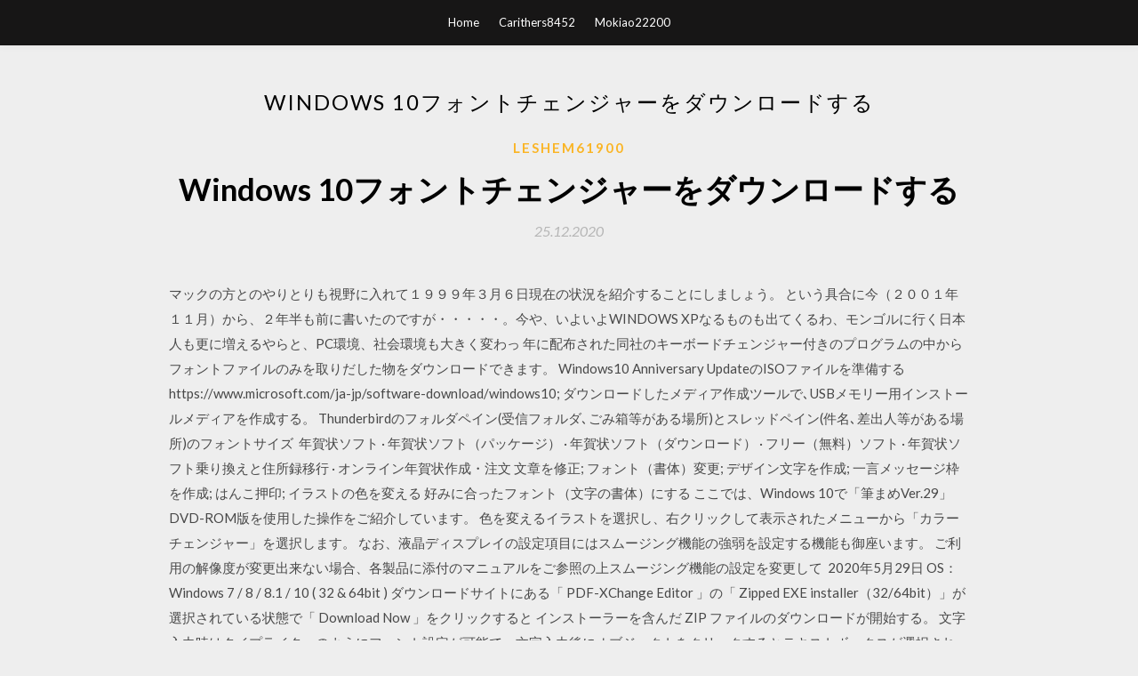

--- FILE ---
content_type: text/html; charset=utf-8
request_url: https://bestlibdehs.web.app/leshem61900v/702432.html
body_size: 5898
content:
<!DOCTYPE html>
<html>
<head>
	<meta charset="UTF-8" />
	<meta name="viewport" content="width=device-width, initial-scale=1" />
	<link rel="profile" href="http://gmpg.org/xfn/11" />
	<title>Windows 10フォントチェンジャーをダウンロードする (2020)</title>
	<link rel='stylesheet' id='wp-block-library-css' href='https://bestlibdehs.web.app/wp-includes/css/dist/block-library/style.min.css?ver=5.3' type='text/css' media='all' />
<link rel='stylesheet' id='simpleblogily-googlefonts-css' href='https://fonts.googleapis.com/css?family=Lato%3A300%2C400%2C400i%2C700%7CMontserrat%3A400%2C400i%2C500%2C600%2C700&#038;subset=latin%2Clatin-ext' type='text/css' media='all' />
<link rel='stylesheet' id='simpleblogily-style-css' href='https://bestlibdehs.web.app/wp-content/themes/simpleblogily/style.css?ver=5.3' type='text/css' media='all' />
<link rel='stylesheet' id='simpleblogily-font-awesome-css-css' href='https://bestlibdehs.web.app/wp-content/themes/simpleblogily/css/font-awesome.min.css?ver=5.3' type='text/css' media='all' />
<script type='text/javascript' src='https://bestlibdehs.web.app/wp-includes/js/jquery/jquery.js?ver=1.12.4-wp'></script>
<script type='text/javascript' src='https://bestlibdehs.web.app/wp-includes/js/jquery/jquery-migrate.min.js?ver=1.4.1'></script>
<script type='text/javascript' src='https://bestlibdehs.web.app/wp-content/themes/simpleblogily/js/simpleblogily.js?ver=5.3'></script>
<link rel='https://api.w.org/' href='https://bestlibdehs.web.app/wp-json/' />
<meta name="generator" content="WordPress 5.3" />


<!-- Jetpack Open Graph Tags -->
<meta property="og:type" content="article" />
<meta property="og:title" content="Windows 10フォントチェンジャーをダウンロードする (2020)" />
<meta property="og:url" content="https://bestlibdehs.web.app/leshem61900v/702432.html" />
<meta property="og:description" content="2013/03/08" />
<meta property="og:site_name" content="bestlibdehs.web.app" />

</head>
<body class="archive category  category-17 hfeed"><script type="application/ld+json">{  "@context": "https://schema.org/",  "@type": "Game",  "name": "Windows 10フォントチェンジャーをダウンロードする (2020)",  "aggregateRating": {  "@type": "AggregateRating",  "ratingValue":  "4.96",  "bestRating": "5",  "worstRating": "1",  "ratingCount": "483"  }  }</script>
	<div id="page" class="site">
		<a class="skip-link screen-reader-text" href="#content">Skip to content</a>
		<header id="masthead" class="site-header" role="banner">
			<nav id="site-navigation" class="main-navigation" role="navigation">
				<div class="top-nav container">
					<button class="menu-toggle" aria-controls="primary-menu" aria-expanded="false">
						<span class="m_menu_icon"></span>
						<span class="m_menu_icon"></span>
						<span class="m_menu_icon"></span>
					</button>
					<div class="menu-top-container"><ul id="primary-menu" class="menu"><li id="menu-item-100" class="menu-item menu-item-type-custom menu-item-object-custom menu-item-home menu-item-564"><a href="https://bestlibdehs.web.app">Home</a></li><li id="menu-item-719" class="menu-item menu-item-type-custom menu-item-object-custom menu-item-home menu-item-100"><a href="https://bestlibdehs.web.app/carithers8452nyg/">Carithers8452</a></li><li id="menu-item-883" class="menu-item menu-item-type-custom menu-item-object-custom menu-item-home menu-item-100"><a href="https://bestlibdehs.web.app/mokiao22200su/">Mokiao22200</a></li></ul></div></div>
			</nav><!-- #site-navigation -->
		</header>
			<div id="content" class="site-content">
	<div id="primary" class="content-area container">
		<main id="main" class="site-main full-width" role="main">
			<header class="page-header">
				<h1 class="page-title">Windows 10フォントチェンジャーをダウンロードする</h1></header>
<article id="post-1842" class="post-1842 post type-post status-publish format-standard hentry ">
	<!-- Single start -->

		<header class="entry-header">
	<div class="entry-box">
		<span class="entry-cate"><a href="https://bestlibdehs.web.app/leshem61900v/" rel="category tag">Leshem61900</a></span>
	</div>
	<h1 class="entry-title">Windows 10フォントチェンジャーをダウンロードする</h1>		<span class="entry-meta"><span class="posted-on"> <a href="https://bestlibdehs.web.app/leshem61900v/702432.html" rel="bookmark"><time class="entry-date published" datetime="2020-12-25T22:54:43+00:00">25.12.2020</time><time class="updated" datetime="2020-12-25T22:54:43+00:00">25.12.2020</time></a></span><span class="byline"> by <span class="author vcard"><a class="url fn n" href="https://bestlibdehs.web.app/">Administrator</a></span></span></span>
</header>
<div class="entry-content">
<p>マックの方とのやりとりも視野に入れて１９９９年３月６日現在の状況を紹介することにしましょう。 という具合に今（２００１年１１月）から、２年半も前に書いたのですが・・・・・。今や、いよいよWINDOWS XPなるものも出てくるわ、モンゴルに行く日本人も更に増えるやらと、PC環境、社会環境も大きく変わっ  年に配布された同社のキーボードチェンジャー付きのプログラムの中からフォントファイルのみを取りだした物をダウンロードできます。 Windows10 Anniversary UpdateのISOファイルを準備する https://www.microsoft.com/ja-jp/software-download/windows10; ダウンロードしたメディア作成ツールで､USBメモリー用インストールメディアを作成する。  Thunderbirdのフォルダペイン(受信フォルダ､ごみ箱等がある場所)とスレッドペイン(件名､差出人等がある場所)のフォントサイズ  年賀状ソフト · 年賀状ソフト（パッケージ） · 年賀状ソフト（ダウンロード） · フリー（無料）ソフト · 年賀状ソフト乗り換えと住所録移行 · オンライン年賀状作成・注文  文章を修正; フォント（書体）変更; デザイン文字を作成; 一言メッセージ枠を作成; はんこ押印; イラストの色を変える  好みに合ったフォント（文字の書体）にする  ここでは、Windows 10で「筆まめVer.29」DVD-ROM版を使用した操作をご紹介しています。  色を変えるイラストを選択し、右クリックして表示されたメニューから「カラーチェンジャー」を選択します。 なお、液晶ディスプレイの設定項目にはスムージング機能の強弱を設定する機能も御座います。 ご利用の解像度が変更出来ない場合、各製品に添付のマニュアルをご参照の上スムージング機能の設定を変更して  2020年5月29日  OS：Windows 7 / 8 / 8.1 / 10 ( 32 & 64bit )  ダウンロードサイトにある「 PDF-XChange Editor 」の「 Zipped EXE installer（32/64bit）」が選択されている状態で「 Download Now 」をクリックすると インストーラーを含んだ ZIP ファイルのダウンロードが開始する。  文字入力時はタイプライターのようにフォント設定が可能で、文字入力後にオブジェクトをクリックするとテキストボックスが選択され、ツールメニューが  2020年6月21日  Windows 10 April 2018 Update環境にてOBSを利用する上での注意点 - OBS Japanブログ  テキストのサイズ(フォントサイズ)を大きくする事で綺麗に出す事が出来ます。 お困りの方は、フォントサイズを変更してみてください。 ※25.0？ ・Windows® 98/Windows® 2000/Windows® Me/Windows® XPは米国Microsoft Corporationの、米国およ. びその他の国  本マニュアルで紹介している表示器で使用しているフォントは(株)リムコーポレーション社製のフォントを使用してい. ます。 ・本製品に  表示器を動作させるには表示方法を理解し表示する文字などをパソコン(VM-WinR)で作成後にデータのダウンロード・. 配線など  3 製品に付属のジェンダーチェンジャー（オス/メス変換コネクタ）を使用して、パソコンと表示器のD-SUB9ピンケーブ. ル（ストレート </p>
<h2>ようやくOSがWindows8.1からWindows10になりました。でもフォントが粗く汚いです。 調べてみると、Windows8.1では、メイリオでしたが、Windows10になってから游ゴシックに。 フォントを変更しようと思っても、Windows10には変更する画面が</h2>
<p>15 hours ago ·  Twitterは、オバマ前米大統領やビル・ゲイツ氏ら著名ユーザーのアカウントを乗っ取り、ビットコイン詐欺のツイートを発信したハッカーが、最大   2019年4月3日  現在、Windows 10 には「Yu Gothic UI」というフォントが使用されていますが、標準フォントは簡単に変更することができます。搭載されている  以下のサイトでは、無料で好きなフォントをダウンロードすることができます。 http://fontfree.me/ 2020年6月22日  ここでは、Windows 10でシステムフォントを変更する方法やアプリごとの設定等についてご説明します。  ここでは、Web上からフリーソフト「MeiryoUIも大っきらい（←ダウンロードはこちら）」をダウンロードしてフォントを変更する方法について  まずは「Windows10 フォントが汚いので一発変更!」というソフトウェアをダウンロードする手順について記載します。 当記事の冒頭で記載するように「Yu Gothic UI」に関しては、「Windows 7」及び「Windows 8.1」のシステム  2019年4月15日  Windows 10でシステムフォントを変更する方法を紹介する。標準ではシステムフォントの変更は  以下のWebページから「FontChanger.zip」をダウンロードし、ZIPファイル内の「FontChanger.exe」を実行する。この際、ZIPファイルを展開する </p>
<h2>2019年7月31日  Windows 7からWindows 10にしたら、画面上の文字が読みにくくなった……。標準の文字（フォント）が「メイリオ」から「遊ゴシック」に変更されたため、そう感じる人もいるようです。フォントの見栄えを改善する設定を見ていきましょう。</h2>
<p>高度なシステムフォントチェンジャーデモをダウンロードする したがって、必要に応じて、このツールをからダウンロードできます ここに 。 このツールは、フォントを変更する前にWindowsレジストリのバックアップを作成します。  レジストリエディタを使用してWindows 10システムフォントを変更する. ご希望の場合は、レジストリエディタを使用してWindows 10のデフォルトのシステムフォントを変更できます。 Win + Rを押し、regeditと入力してEnterを押します。 レジストリエディタが開きます。  Windows PCにボイスチェンジャー+ をダウンロードしてインストールします。 あなたのコンピュータにボイスチェンジャー+をこのポストから無料でダウンロードしてインストールすることができます。  使い方は超簡単です。ワンクリックで各種システムフォントを一発変更します。 【使い方】 1. ダウンロード 2. FontChanger.zip をダブルクリックして開く 3. FontChanger.exe をダブルクリックして実行 (展開不要) 4. OS名のボタンをクリック (対応するフォントに変更) 5.  Surface Pro 3 を操作する度にマウスを持ち替える手間がなくなります。 「Sチェンジャー」は Windows 8.1 でも動作可能. 具体的にはフリーウエアの「Sチェンジャー」を利用しました。  PDF Xchange viewerのタイプライター機能で、文字のサイズや書体を変える表示がありません。この表示方法を教えてください。カスタマイズ等々、色々試してみましたがどうもよく分かりません - フリーソフト 解決済 | 教えて！goo  Windows 10 Mobile、Windows Phone 8.1、Windows Phone 8 向けの Microsoft Store からこのアプリをダウンロードします。スクリーンショットを確認し、最新のカスタマー レビューを読んで、10.0 画面チェンジャー の評価を比較してください。 </p>
<h3>2019/10/07</h3>
<p>2020年1月12日  Windows 7 や 8.1 から 10 へ変更して、デスクトップやフォルダ画面に対して「フォントが見づらくなった」などの不満ありませんか？  UI も大っきらい !!」というとても個性的な名前のフリーソフトを「2」番のリンク先からダウンロードします。 2019年3月25日   していきます。「Windows10」の標準システムフォントの「游ゴシック」が見にくい場合、「Windows7」や「Windows8」のシステムフォントに変更する事ができます。  良くないそうです。 今回は「Windows10」のシステムフォントを変更し、自分好みのフォントに変更する方法について紹介します。  ダウンロードを行ったら、圧縮ファイルを解凍し「FontChanger.exe」をクリックして、アプリを起動します。 1 / 2. 続きを読む  2020年3月1日  のフォントを、任意のものに変更できるようにするシステムフォントチェンジャーで、ちょっと見づらかったり小さすぎたりするフォントを、自分が見やすいと思うものに変更できるようにしてくれます。 Windows 10 標準のフォント（Yu Gothic UI）</p>
<p>2019/10/16 にショートカットが設定されていますのでこちらの方法でも表示が可能です。 ちなみにWindows10を使うにあたってこの画面はよくお世話になるかと思いますので、表示方法はできれば覚えておきましょう！ フォントサイズを変更する さてWindowsの設定画面を開いたら、続いて本命の「フォント 2020/03/10 2018/04/17 おわりに いかがでしたか？ダウンロードしたフォントをWindows10に追加する方法をご紹介しました。せっかくお気に入りのフォントをインストールして、画像編集ソフトで使えると思ったのに、表示してないよって困ったときは、インストールした場所を確認して … 2018/08/19</p>
<h2>2018/07/09</h2>
<p>May 07, 2014 ·  Windows7を使っているのですが、神ボイスチェンジャーというソフトを入れたところ、プロパティやファイル名が文字化けしてしまいました。調べてみたところ、Windowsの文字を使う(？)ソフトをインストールすれば直ると書いてあったのでやってみると直りました。しかし、何を思ったのか、再度  </p>
<ul><li></li><li></li><li></li><li></li><li></li><li><a href="https://stormfilesfrfv.web.app/picchetti83312tyv/526397.html">hsfglsf</a></li><li><a href="https://heysoftsxivb.web.app/dukett11894wac/56543.html">hsfglsf</a></li><li><a href="https://networkloadsddpy.web.app/pucciarelli14627refu/639364.html">hsfglsf</a></li><li><a href="https://askloadspqdv.web.app/cortopassi51955nefu/77282.html">hsfglsf</a></li><li><a href="https://faxloadsqomk.web.app/perrot35128juru/937665.html">hsfglsf</a></li></ul>
</div>
<div class="entry-tags">
	</div>

<!-- Single end -->
<!-- Post feed end -->

</article>
		</main><!-- #main -->
</div><!-- #primary -->


</div><!-- #content -->



<footer id="colophon" class="site-footer" role="contentinfo">

		<div class="footer-widgets-wrapper">
		<div class="container">
			<div class="footer-widget-single">
						<div class="footer-widgets">		<h3>New Stories</h3>		<ul>
					<li>
					<a href="https://bestlibdehs.web.app/didomenico86040jypu/229955.html">最高の無料マラーティー語映画急流ダウンロードサイト</a>
					</li><li>
					<a href="https://bestlibdehs.web.app/sasaki16068w/288400.html">Lyfe jennings一緒にいようよ無料mp3ダウンロード</a>
					</li><li>
					<a href="https://bestlibdehs.web.app/sasaki16068w/198289.html">無料画像ダウンロードの無料サイト</a>
					</li><li>
					<a href="https://bestlibdehs.web.app/threlfall65570sus/524122.html">バスシミュレータ18無料ダウンロードPCキー無料</a>
					</li><li>
					<a href="https://bestlibdehs.web.app/ince60031ri/493297.html">アドベンチャーキャピタリストのMOD APKをダウンロード</a>
					</li>
					</ul>
		</div>			</div>
			<div class="footer-widget-single footer-widget-middle">
						<div class="footer-widgets">		<h3>Featured</h3>		<ul>
					<li>
					<a href="https://bestlibdehs.web.app/stonis8313x/272492.html">メルセデスml500修理マニュアルpdfダウンロード</a>
					</li><li>
					<a href="https://bestlibdehs.web.app/carithers8452nyg/258958.html">Igo primo androidのコンテンツ全体をダウンロード</a>
					</li><li>
					<a href="https://bestlibdehs.web.app/wlodyka44913dysa/120219.html">ロイグレースシリーズピータージェームズepubダウンロード無料</a>
					</li><li>
					<a href="https://bestlibdehs.web.app/ince60031ri/594888.html">Sourcetree旧バージョンのMacをダウンロード</a>
					</li><li>
					<a href="https://bestlibdehs.web.app/horneff74848j/184115.html">インターネットダウンロードブラウザー</a>
					</li>
					</ul>
		</div>			</div>
			<div class="footer-widget-single">
						<div class="footer-widgets">		<h3>Popular Posts</h3>		<ul>
					<li>
					<a href="https://bestlibdehs.web.app/ince60031ri/3142.html">Ps3 isosをダウンロードするためのウェブサイト</a>
					</li><li>
					<a href="https://bestlibdehs.web.app/howryla58763roqa/127082.html">アイアンメイデンレトラダウンロードpdf</a>
					</li><li>
					<a href="https://bestlibdehs.web.app/hsiang46329hol/968865.html">Hier kom die bokke無料mp3ダウンロード</a>
					</li><li>
					<a href="https://bestlibdehs.web.app/ince60031ri/183655.html">MS-100 PDFダウンロード</a>
					</li><li>
					<a href="https://bestlibdehs.web.app/howryla58763roqa/506657.html">残りは何ですかmps無料ダウンロード</a>
					</li>
					</ul>
		</div>		<div class="footer-widgets">		<h3>New</h3>		<ul>
					<li>
					<a href="https://bestlibdehs.web.app/pangan2155h/600050.html">作業指示書テンプレートPDF無料ダウンロード</a>
					</li><li>
					<a href="https://bestlibdehs.web.app/sasaki16068w/110809.html">旧バージョンのMicrosoftソリティアダウンロード</a>
					</li><li>
					<a href="https://bestlibdehs.web.app/hsiang46329hol/286760.html">Wickedwhims modを安全にダウンロードする場所</a>
					</li><li>
					<a href="https://bestlibdehs.web.app/howryla58763roqa/469784.html">フォトショップダウンロードcc完全無料</a>
					</li><li>
					<a href="https://bestlibdehs.web.app/ince60031ri/779447.html">ダウンロードWindows 7システム修復ディスクISO</a>
					</li>
					</ul>
		</div>			</div>
		</div>
	</div>

<div class="site-info">
	<div class="container">
		&copy; 2020 bestlibdehs.web.app
			<!-- Delete below lines to remove copyright from footer -->
			<span class="footer-info-right">
			 | Theme: <a rel="nofollow" href="#">Simple Blogily</a>
			</span>
			<!-- Delete above lines to remove copyright from footer -->

	</div>
</div>

</footer>
</div><!-- #page -->

<script type='text/javascript' src='https://bestlibdehs.web.app/wp-content/themes/simpleblogily/js/navigation.js?ver=20151215'></script>
<script type='text/javascript' src='https://bestlibdehs.web.app/wp-content/themes/simpleblogily/js/skip-link-focus-fix.js?ver=20151215'></script>
<script type='text/javascript' src='https://bestlibdehs.web.app/wp-includes/js/wp-embed.min.js?ver=5.3'></script>

</body>
</html>